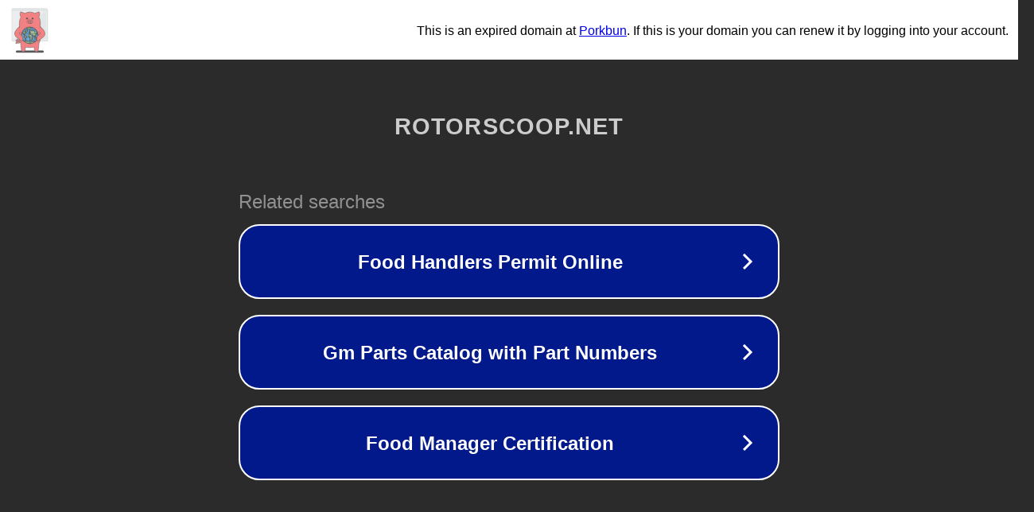

--- FILE ---
content_type: text/html; charset=utf-8
request_url: https://rotorscoop.net/getresponse-events/
body_size: 1070
content:
<!doctype html>
<html data-adblockkey="MFwwDQYJKoZIhvcNAQEBBQADSwAwSAJBANDrp2lz7AOmADaN8tA50LsWcjLFyQFcb/P2Txc58oYOeILb3vBw7J6f4pamkAQVSQuqYsKx3YzdUHCvbVZvFUsCAwEAAQ==_WZpVEiPfeTkMEWiFNtEuulqwfGEGy8qNsDLKRSF+bD770D0/loXvUf/YEGOu3GEaLfc39ehQY0mjvG/BVpgjag==" lang="en" style="background: #2B2B2B;">
<head>
    <meta charset="utf-8">
    <meta name="viewport" content="width=device-width, initial-scale=1">
    <link rel="icon" href="[data-uri]">
    <link rel="preconnect" href="https://www.google.com" crossorigin>
</head>
<body>
<div id="target" style="opacity: 0"></div>
<script>window.park = "[base64]";</script>
<script src="/bJkUvyLdo.js"></script>
</body>
</html>
